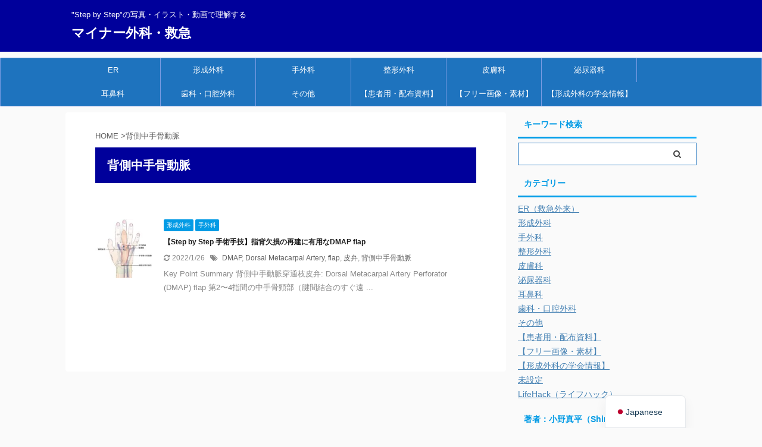

--- FILE ---
content_type: text/html; charset=utf-8
request_url: https://www.google.com/recaptcha/api2/aframe
body_size: 268
content:
<!DOCTYPE HTML><html><head><meta http-equiv="content-type" content="text/html; charset=UTF-8"></head><body><script nonce="SzVw_FvNzjvt0vK5L5dpEg">/** Anti-fraud and anti-abuse applications only. See google.com/recaptcha */ try{var clients={'sodar':'https://pagead2.googlesyndication.com/pagead/sodar?'};window.addEventListener("message",function(a){try{if(a.source===window.parent){var b=JSON.parse(a.data);var c=clients[b['id']];if(c){var d=document.createElement('img');d.src=c+b['params']+'&rc='+(localStorage.getItem("rc::a")?sessionStorage.getItem("rc::b"):"");window.document.body.appendChild(d);sessionStorage.setItem("rc::e",parseInt(sessionStorage.getItem("rc::e")||0)+1);localStorage.setItem("rc::h",'1769193920718');}}}catch(b){}});window.parent.postMessage("_grecaptcha_ready", "*");}catch(b){}</script></body></html>